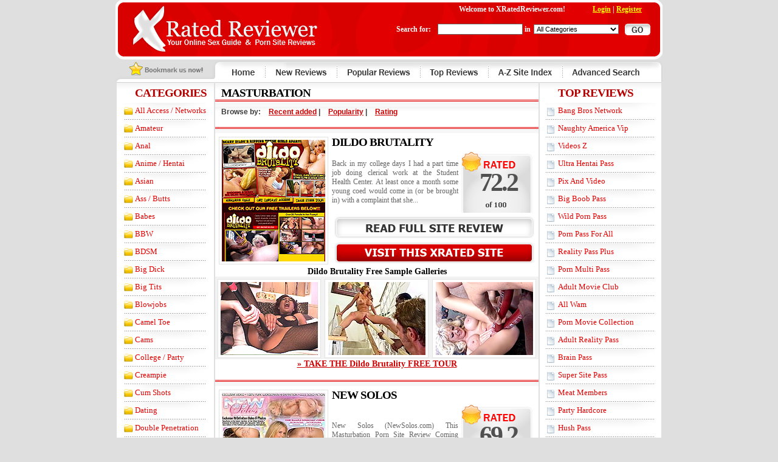

--- FILE ---
content_type: text/html
request_url: http://xratedreviewer.com/masturbation/?sort_by=added_date
body_size: 39726
content:
<html>
<head>
<title>X Rated Reviewer |  | </title>
<meta http-equiv="Content-Type" content="text/html; charset=windows-1252">
<link href="/images/style.css" rel="stylesheet" type="text/css" />
<script language="JavaScript" type="text/JavaScript">
<!--
function MM_preloadImages() { //v3.0
  var d=document; if(d.images){ if(!d.MM_p) d.MM_p=new Array();
    var i,j=d.MM_p.length,a=MM_preloadImages.arguments; for(i=0; i<a.length; i++)
    if (a[i].indexOf("#")!=0){ d.MM_p[j]=new Image; d.MM_p[j++].src=a[i];}}
}

function MM_swapImgRestore() { //v3.0
  var i,x,a=document.MM_sr; for(i=0;a&&i<a.length&&(x=a[i])&&x.oSrc;i++) x.src=x.oSrc;
}

function MM_findObj(n, d) { //v4.01
  var p,i,x;  if(!d) d=document; if((p=n.indexOf("?"))>0&&parent.frames.length) {
    d=parent.frames[n.substring(p+1)].document; n=n.substring(0,p);}
  if(!(x=d[n])&&d.all) x=d.all[n]; for (i=0;!x&&i<d.forms.length;i++) x=d.forms[i][n];
  for(i=0;!x&&d.layers&&i<d.layers.length;i++) x=MM_findObj(n,d.layers[i].document);
  if(!x && d.getElementById) x=d.getElementById(n); return x;
}

function MM_swapImage() { //v3.0
  var i,j=0,x,a=MM_swapImage.arguments; document.MM_sr=new Array; for(i=0;i<(a.length-2);i+=3)
   if ((x=MM_findObj(a[i]))!=null){document.MM_sr[j++]=x; if(!x.oSrc) x.oSrc=x.src; x.src=a[i+2];}
}
//-->
</script>
</head>

<body bgcolor="#dfdfdf" leftmargin="0" topmargin="0" marginwidth="0" marginheight="0" onLoad="MM_preloadImages('/images/porn-reviews2_05.gif','/images/porn-reviews2_07.gif','/images/porn-reviews2_09.gif','/images/porn-reviews2_11.gif','/images/porn-reviews2_13.gif','/images/porn-reviews2_15.gif')">
<table width="900" border="0" align="center" cellpadding="0" cellspacing="0">
  <tr> 
    <td width="363"><img src="/images/porn-reviews_01.gif" width="363" height="98" alt=""></td>
    <td width="537" valign="top" background="/images/porn-reviews_02.gif">
    <table width="330" border="0" align="right" cellpadding="0" cellspacing="5" style="margin-right: 10">
            <tr> 
          <td width="68%" height="22" class="text1">Welcome to XRatedReviewer.com!</td>
          <td width="32%" class="text1"><a href="/login.php" class="text1">Login</a> | <a href="/register.php" class="text1">Register</a></td>
        </tr>
          </table><br><br>
	  <table width="431" border="0" align="right" cellpadding="0" cellspacing="3" style="margin-right: 10">
        <form method="GET" action="/search/">
		  <tr> 
		  <td width="65" class="text1">Search for:</td>
          <td width="140"><input type="text" class="textbox" name="se_keywords" size="50" value=""></td>
          <td width="12" class="text1">in</td>
          <td width="146">
		  <select name=se_category_id size=1 class="cselect">
			<option value=0>All Categories</option>
							<option value=59 >All Access / Networks</option>
							<option value=61 >Amateur</option>
							<option value=69 >Anal</option>
							<option value=97 >Anime / Hentai</option>
							<option value=72 >Asian</option>
							<option value=77 >Ass / Butts</option>
							<option value=86 >Babes</option>
							<option value=107 >BBW</option>
							<option value=106 >BDSM</option>
							<option value=79 >Big Dick</option>
							<option value=68 >Big Tits</option>
							<option value=80 >Blowjobs</option>
							<option value=82 >Camel Toe</option>
							<option value=109 >Cams</option>
							<option value=83 >College / Party</option>
							<option value=71 >Creampie</option>
							<option value=63 >Cum Shots</option>
							<option value=105 >Dating</option>
							<option value=70 >Double Penetration</option>
							<option value=73 >Ebony</option>
							<option value=85 >Euro</option>
							<option value=87 >Fetish</option>
							<option value=113 >Fisting</option>
							<option value=90 >Foot Fetish</option>
							<option value=92 >Gay</option>
							<option value=111 >Granny</option>
							<option value=64 >Group Sex</option>
							<option value=93 >Hairy</option>
							<option value=94 >Hand Jobs</option>
							<option value=62 >Hardcore</option>
							<option value=99 >High Definition</option>
							<option value=88 >Housewife</option>
							<option value=89 >Indian</option>
							<option value=74 >Interracial</option>
							<option value=100 >iPod Porn</option>
							<option value=78 >Latina</option>
							<option value=91 >Lesbian</option>
							<option value=98 >Masturbation</option>
							<option value=101 >Mature</option>
							<option value=75 >MILF</option>
							<option value=65 >Outdoors / Public</option>
							<option value=112 >Pissing</option>
							<option value=102 >Porn Models</option>
							<option value=60 >Porn Stars</option>
							<option value=81 >POV</option>
							<option value=66 >Reality Porn</option>
							<option value=95 >Spanking</option>
							<option value=108 >Spy / Voyeur</option>
							<option value=103 >Squirting</option>
							<option value=67 >Teens</option>
							<option value=96 >Threesome</option>
							<option value=76 >Tit Fucking</option>
							<option value=104 >Tranny</option>
							<option value=84 >Video Sites</option>
							<option value=110 >Vintage / Retro</option>
				  	  </select>  
		  </td>
          <td width="48"> <input type="image" src="/images/go.gif"></td>
       </tr>
		</form>
      </table></td>
  </tr>
  <tr> 
    <td colspan="2"><table border="0" cellpadding="0" cellspacing="0">
        <tr> 
          <td><A href="javascript:window.external.AddFavorite('http://www.xratedreviewer.com/','XRated Reviewer  - Your online sex guide and Porn Site Reviews');" title="Bookmark"><img src="/images/porn-reviews_03.gif" alt="" width="162" height="37" border="0"></a></td>
          <td><img src="/images/porn-reviews_04.gif" width="21" height="37" alt=""></td>
          <td><a href="/index.php" onMouseOut="MM_swapImgRestore()" onMouseOver="MM_swapImage('Home','','/images/porn-reviews2_05.gif',1)"><img src="/images/porn-reviews_05.gif" alt="Home" name="Home" width="52" height="37" border="0" id="Home"></a></td>
          <td><img src="/images/1_06.gif" width="22" height="37" alt=""></td>
          <td><a href="/new/" onMouseOut="MM_swapImgRestore()" onMouseOver="MM_swapImage('new','','/images/porn-reviews2_07.gif',1)"><img src="/images/porn-reviews_07.gif" alt="New Reviews" name="new" width="96" height="37" border="0" id="new"></a></td>
          <td><img src="/images/1_08.gif" width="22" height="37" alt=""></td>
          <td><a href="/popular/" onMouseOut="MM_swapImgRestore()" onMouseOver="MM_swapImage('popular','','/images/porn-reviews2_09.gif',1)"><img src="/images/porn-reviews_09.gif" alt="Popular Reviews" name="popular" width="115" height="37" border="0" id="popular"></a></td>
          <td><img src="/images/1_08.gif" width="22" height="37" alt=""></td>
          <td><a href="/top/" onMouseOut="MM_swapImgRestore()" onMouseOver="MM_swapImage('topreviews','','/images/porn-reviews2_11.gif',1)"><img src="/images/porn-reviews_11.gif" alt="Top Reviews" name="topreviews" width="90" height="37" border="0" id="topreviews"></a></td>
          <td><img src="/images/1_08.gif" width="22" height="37" alt=""></td>
          <td><a href="/sites/" onMouseOut="MM_swapImgRestore()" onMouseOver="MM_swapImage('index','','/images/porn-reviews2_13.gif',1)"><img src="/images/porn-reviews_13.gif" alt="Site Index" name="index" width="100" height="37" border="0" id="index"></a></td>
          <td><img src="/images/1_08.gif" width="22" height="37" alt=""></td>
          <td><a href="/advanced_search.php" onMouseOut="MM_swapImgRestore()" onMouseOver="MM_swapImage('advancedsearch','','/images/porn-reviews2_15.gif',1)"><img src="/images/porn-reviews_15.gif" alt="Advanced Search" name="advancedsearch" width="121" height="37" border="0" id="advancedsearch"></a></td>
          <td><img src="/images/porn-reviews_16.gif" width="33" height="37" alt=""></td>
        </tr>
      </table></td>
  </tr>
  <tr>
    <td colspan="2"><table width="900" border="0" cellpadding="0">
        <tr> 
          <td width="160" valign="top"> <div class="leftcol"> 
              <h2 class="title">CATEGORIES</h2>
              <ul>
								<li><a href="/all-access-network/" class="menu1">All Access / Networks</a></li>
								<li><a href="/amateur/" class="menu1">Amateur</a></li>
								<li><a href="/anal/" class="menu1">Anal</a></li>
								<li><a href="/anime-hentai/" class="menu1">Anime / Hentai</a></li>
								<li><a href="/asian/" class="menu1">Asian</a></li>
								<li><a href="/ass-butts/" class="menu1">Ass / Butts</a></li>
								<li><a href="/babes/" class="menu1">Babes</a></li>
								<li><a href="/bbw/" class="menu1">BBW</a></li>
								<li><a href="/bdsm/" class="menu1">BDSM</a></li>
								<li><a href="/big-dick/" class="menu1">Big Dick</a></li>
								<li><a href="/big-tits/" class="menu1">Big Tits</a></li>
								<li><a href="/blowjobs/" class="menu1">Blowjobs</a></li>
								<li><a href="/camel-toe/" class="menu1">Camel Toe</a></li>
								<li><a href="/cams/" class="menu1">Cams</a></li>
								<li><a href="/college-party/" class="menu1">College / Party</a></li>
								<li><a href="/creampie/" class="menu1">Creampie</a></li>
								<li><a href="/cum-shots/" class="menu1">Cum Shots</a></li>
								<li><a href="/dating/" class="menu1">Dating</a></li>
								<li><a href="/double-penetration/" class="menu1">Double Penetration</a></li>
								<li><a href="/ebony/" class="menu1">Ebony</a></li>
								<li><a href="/euro/" class="menu1">Euro</a></li>
								<li><a href="/fetish/" class="menu1">Fetish</a></li>
								<li><a href="/fisting/" class="menu1">Fisting</a></li>
								<li><a href="/foot-fetish/" class="menu1">Foot Fetish</a></li>
								<li><a href="/gay/" class="menu1">Gay</a></li>
								<li><a href="/granny/" class="menu1">Granny</a></li>
								<li><a href="/group-sex/" class="menu1">Group Sex</a></li>
								<li><a href="/hairy/" class="menu1">Hairy</a></li>
								<li><a href="/hand-jobs/" class="menu1">Hand Jobs</a></li>
								<li><a href="/hardcore/" class="menu1">Hardcore</a></li>
								<li><a href="/high-definition/" class="menu1">High Definition</a></li>
								<li><a href="/housewife/" class="menu1">Housewife</a></li>
								<li><a href="/indian/" class="menu1">Indian</a></li>
								<li><a href="/interracial/" class="menu1">Interracial</a></li>
								<li><a href="/ipod-porn/" class="menu1">iPod Porn</a></li>
								<li><a href="/latina/" class="menu1">Latina</a></li>
								<li><a href="/lesbian/" class="menu1">Lesbian</a></li>
								<li><a href="/masturbation/" class="menu1">Masturbation</a></li>
								<li><a href="/mature/" class="menu1">Mature</a></li>
								<li><a href="/milf/" class="menu1">MILF</a></li>
								<li><a href="/outdoors-public/" class="menu1">Outdoors / Public</a></li>
								<li><a href="/pissing/" class="menu1">Pissing</a></li>
								<li><a href="/porn-models/" class="menu1">Porn Models</a></li>
								<li><a href="/porn-stars/" class="menu1">Porn Stars</a></li>
								<li><a href="/pov/" class="menu1">POV</a></li>
								<li><a href="/reality-porn/" class="menu1">Reality Porn</a></li>
								<li><a href="/spanking/" class="menu1">Spanking</a></li>
								<li><a href="/spy-voyeur/" class="menu1">Spy / Voyeur</a></li>
								<li><a href="/squirting/" class="menu1">Squirting</a></li>
								<li><a href="/teens/" class="menu1">Teens</a></li>
								<li><a href="/threesome/" class="menu1">Threesome</a></li>
								<li><a href="/tit-fucking/" class="menu1">Tit Fucking</a></li>
								<li><a href="/tranny/" class="menu1">Tranny</a></li>
								<li><a href="/video-sites/" class="menu1">Video Sites</a></li>
								<li><a href="/vintage-retro/" class="menu1">Vintage / Retro</a></li>
				              </ul>
            </div></td>
            
          <td width="500" valign="top" bgcolor="#FFFFFF"><table width="532"  border="0" cellpadding="0" cellspacing="0" bgcolor="#FFFFFF">
  <tr> 
    <td height="17" background="/images/review-block-1_01.gif" class="pagetitle" valign="top">
      Masturbation</td>
  </tr>
  <tr> 
    <td height="10" background="/images/block1_top_bgr.gif"></td>
  </tr>
  <tr> 
    <td height="35" valign="top" background="/images/review-block-1_01.gif" class="text5">Browse 
      by: <a href="/masturbation/?sort_by=added_date" class="text5">Recent added</a> | 
          <a href="/masturbation/?sort_by=popularity" class="text5">Popularity</a> | 
          <a href="/masturbation/?sort_by=rating" class="text5">Rating</a></td>
  </tr>
</table>

<table width="532"  border="0" cellpadding="0" cellspacing="0" bgcolor="#FFFFFF">
  <tr> 
    <td width="525" height="10" background="/images/block1_top_bgr.gif"></td>
  </tr>
  <tr> 
    <td>
    	<table width="100%" border="0" align="center" cellpadding="0" cellspacing="4">
        <tr> 
          <td width="184" rowspan="4" valign="top"><a href="/go/dildo-brutality/" class="screen" target="_blank"><img src="http://xratedreviewer.com/pictures/1568/screenshot/dildo-brutality.jpg" alt="Dildo Brutality" width="170" height="200" border="0"></a></td>
          <td colspan="2" class="sitetitle">Dildo Brutality</td>
        </tr>
        <tr> 
          <td height="100" width="208" class="text2">
<div align="justify">Back in my college days I had a part time job doing clerical work at the Student Health Center.  At least once a month some young coed would come in (or be brought in) with a complaint that she...
              </div></td>
          <td width="124" background="/images/review-block-1_05.gif" > 
            <div align="center" class="ratingtext">72.2</div></td>
        </tr>
        <tr> 
          <td colspan="2"><div align="center"><a href="/masturbation/dildo-brutality.html"><img src="/images/review-block-1_09.gif" width="329" height="36" border="0"></a></div></td>
        </tr>
        <tr> 
          <td colspan="2"><div align="center"><a href="/go/dildo-brutality/" target="_blank"><img src="/images/review-block-1_12.gif" width="329" height="34" border="0"></a></div></td>
        </tr>
      </table>
      
      </td>
  </tr>
    <tr> 
    <td><div align="center" class="text3">Dildo Brutality Free Sample Galleries</div>
      <table width="100%" border="0" align="center" cellpadding="0" cellspacing="2" bgcolor="#f2f2f2">
        <tr> 
                  <td width="170" align="center"><a href="/register.php" target="_blank"  class="screen"><img src="http://xratedreviewer.com/pictures/1568/samples/dildo-brutality-3.jpg" border="0"></a></td>
                          <td width="170" align="center"><a href="/register.php" target="_blank" class="screen"><img src="http://xratedreviewer.com/pictures/1568/samples/dildo-brutality-2.jpg" border="0"></a></td>
                          <td width="170" align="center"><a href="/register.php" target="_blank" class="screen"><img src="http://xratedreviewer.com/pictures/1568/samples/dildo-brutality-1.jpg" border="0"></a></td>
                </tr>
      </table></td>
  </tr>
    <tr> 
    <td><div align="center"><a href="/go/dildo-brutality/" class="text3" target="_blank">&raquo; TAKE THE Dildo Brutality FREE TOUR </a></div>
      <br> </td>
  </tr>
</table>
<table width="532"  border="0" cellpadding="0" cellspacing="0" bgcolor="#FFFFFF">
  <tr> 
    <td width="525" height="10" background="/images/block1_top_bgr.gif"></td>
  </tr>
  <tr> 
    <td>
    	<table width="100%" border="0" align="center" cellpadding="0" cellspacing="4">
        <tr> 
          <td width="184" rowspan="4" valign="top"><a href="/go/new-solos/" class="screen" target="_blank"><img src="http://xratedreviewer.com/pictures/1432/screenshot/new-solos.jpg" alt="New Solos" width="170" height="200" border="0"></a></td>
          <td colspan="2" class="sitetitle">New Solos</td>
        </tr>
        <tr> 
          <td height="100" width="208" class="text2">
<div align="justify">New Solos (NewSolos.com) This Masturbation Porn Site Review Coming Soon
              </div></td>
          <td width="124" background="/images/review-block-1_05.gif" > 
            <div align="center" class="ratingtext">69.2</div></td>
        </tr>
        <tr> 
          <td colspan="2"><div align="center"><a href="/masturbation/new-solos.html"><img src="/images/review-block-1_09.gif" width="329" height="36" border="0"></a></div></td>
        </tr>
        <tr> 
          <td colspan="2"><div align="center"><a href="/go/new-solos/" target="_blank"><img src="/images/review-block-1_12.gif" width="329" height="34" border="0"></a></div></td>
        </tr>
      </table>
      
      </td>
  </tr>
    <tr> 
    <td><div align="center"><a href="/go/new-solos/" class="text3" target="_blank">&raquo; TAKE THE New Solos FREE TOUR </a></div>
      <br> </td>
  </tr>
</table>
<table width="532"  border="0" cellpadding="0" cellspacing="0" bgcolor="#FFFFFF">
  <tr> 
    <td width="525" height="10" background="/images/block1_top_bgr.gif"></td>
  </tr>
  <tr> 
    <td>
    	<table width="100%" border="0" align="center" cellpadding="0" cellspacing="4">
        <tr> 
          <td width="184" rowspan="4" valign="top"><a href="/go/solo-stunners/" class="screen" target="_blank"><img src="http://xratedreviewer.com/pictures/1579/screenshot/solo-stunners.jpg" alt="Solo Stunners" width="170" height="200" border="0"></a></td>
          <td colspan="2" class="sitetitle">Solo Stunners</td>
        </tr>
        <tr> 
          <td height="100" width="208" class="text2">
<div align="justify">Imagine a place where you could get to watch some of the most gorgeous women you could imagine engaged in the activity of pleasuring themselves. Women that wanted you to watch, ones that actually...
              </div></td>
          <td width="124" background="/images/review-block-1_05.gif" > 
            <div align="center" class="ratingtext">74.9</div></td>
        </tr>
        <tr> 
          <td colspan="2"><div align="center"><a href="/masturbation/solo-stunners.html"><img src="/images/review-block-1_09.gif" width="329" height="36" border="0"></a></div></td>
        </tr>
        <tr> 
          <td colspan="2"><div align="center"><a href="/go/solo-stunners/" target="_blank"><img src="/images/review-block-1_12.gif" width="329" height="34" border="0"></a></div></td>
        </tr>
      </table>
      
      </td>
  </tr>
    <tr> 
    <td><div align="center"><a href="/go/solo-stunners/" class="text3" target="_blank">&raquo; TAKE THE Solo Stunners FREE TOUR </a></div>
      <br> </td>
  </tr>
</table>
<table width="532"  border="0" cellpadding="0" cellspacing="0" bgcolor="#FFFFFF">
  <tr> 
    <td width="525" height="10" background="/images/block1_top_bgr.gif"></td>
  </tr>
  <tr> 
    <td>
    	<table width="100%" border="0" align="center" cellpadding="0" cellspacing="4">
        <tr> 
          <td width="184" rowspan="4" valign="top"><a href="/go/screaming-o/" class="screen" target="_blank"><img src="http://xratedreviewer.com/pictures/1572/screenshot/screaming-o.jpg" alt="Screaming O" width="170" height="200" border="0"></a></td>
          <td colspan="2" class="sitetitle">Screaming O</td>
        </tr>
        <tr> 
          <td height="100" width="208" class="text2">
<div align="justify">Have you ever been watching a porno and wondered just what it took to get a girl to holler like she is losing her freaking mind during sex? I have finally found the answer at Screaming O, you see...
              </div></td>
          <td width="124" background="/images/review-block-1_05.gif" > 
            <div align="center" class="ratingtext">80.5</div></td>
        </tr>
        <tr> 
          <td colspan="2"><div align="center"><a href="/masturbation/screaming-o.html"><img src="/images/review-block-1_09.gif" width="329" height="36" border="0"></a></div></td>
        </tr>
        <tr> 
          <td colspan="2"><div align="center"><a href="/go/screaming-o/" target="_blank"><img src="/images/review-block-1_12.gif" width="329" height="34" border="0"></a></div></td>
        </tr>
      </table>
      
      </td>
  </tr>
    <tr> 
    <td><div align="center"><a href="/go/screaming-o/" class="text3" target="_blank">&raquo; TAKE THE Screaming O FREE TOUR </a></div>
      <br> </td>
  </tr>
</table>
<table width="532"  border="0" cellpadding="0" cellspacing="0" bgcolor="#FFFFFF">
  <tr> 
    <td width="525" height="10" background="/images/block1_top_bgr.gif"></td>
  </tr>
  <tr> 
    <td>
    	<table width="100%" border="0" align="center" cellpadding="0" cellspacing="4">
        <tr> 
          <td width="184" rowspan="4" valign="top"><a href="/go/my-panties-are-wet/" class="screen" target="_blank"><img src="http://xratedreviewer.com/pictures/1590/screenshot/my-panties-are-wet.jpg" alt="My Panties Are Wet" width="170" height="200" border="0"></a></td>
          <td colspan="2" class="sitetitle">My Panties Are Wet</td>
        </tr>
        <tr> 
          <td height="100" width="208" class="text2">
<div align="justify">My Panties Are Wet (MyPantiesAreWet.com) This Masturbation Porn Site Review Coming Soon
              </div></td>
          <td width="124" background="/images/review-block-1_05.gif" > 
            <div align="center" class="ratingtext">79.6</div></td>
        </tr>
        <tr> 
          <td colspan="2"><div align="center"><a href="/masturbation/my-panties-are-wet.html"><img src="/images/review-block-1_09.gif" width="329" height="36" border="0"></a></div></td>
        </tr>
        <tr> 
          <td colspan="2"><div align="center"><a href="/go/my-panties-are-wet/" target="_blank"><img src="/images/review-block-1_12.gif" width="329" height="34" border="0"></a></div></td>
        </tr>
      </table>
      
      </td>
  </tr>
    <tr> 
    <td><div align="center"><a href="/go/my-panties-are-wet/" class="text3" target="_blank">&raquo; TAKE THE My Panties Are Wet FREE TOUR </a></div>
      <br> </td>
  </tr>
</table>
<table width="532"  border="0" cellpadding="0" cellspacing="0" bgcolor="#FFFFFF">
  <tr> 
    <td width="525" height="10" background="/images/block1_top_bgr.gif"></td>
  </tr>
  <tr> 
    <td>
    	<table width="100%" border="0" align="center" cellpadding="0" cellspacing="4">
        <tr> 
          <td width="184" rowspan="4" valign="top"><a href="/go/playful-hands/" class="screen" target="_blank"><img src="http://xratedreviewer.com/pictures/1575/screenshot/playful-hands.jpg" alt="Playful Hands" width="170" height="200" border="0"></a></td>
          <td colspan="2" class="sitetitle">Playful Hands</td>
        </tr>
        <tr> 
          <td height="100" width="208" class="text2">
<div align="justify">My girlfriend is a kinky wench who needs to get off a couple times a day.  She wanted to be an actress when she grew up, but never really pursued it.  She has found a way to satisfy both her need...
              </div></td>
          <td width="124" background="/images/review-block-1_05.gif" > 
            <div align="center" class="ratingtext">79.2</div></td>
        </tr>
        <tr> 
          <td colspan="2"><div align="center"><a href="/masturbation/playful-hands.html"><img src="/images/review-block-1_09.gif" width="329" height="36" border="0"></a></div></td>
        </tr>
        <tr> 
          <td colspan="2"><div align="center"><a href="/go/playful-hands/" target="_blank"><img src="/images/review-block-1_12.gif" width="329" height="34" border="0"></a></div></td>
        </tr>
      </table>
      
      </td>
  </tr>
    <tr> 
    <td><div align="center" class="text3">Playful Hands Free Sample Galleries</div>
      <table width="100%" border="0" align="center" cellpadding="0" cellspacing="2" bgcolor="#f2f2f2">
        <tr> 
                  <td width="170" align="center"><a href="http://fhg.playfulhands.com/19091/index19091dpink.html?nats=reviewer:partner:playfulhands,0,0,0,40878" target="_blank"  class="screen"><img src="http://xratedreviewer.com/pictures/1575/samples/playful-hands-free-pic-3.jpg" border="0"></a></td>
                          <td width="170" align="center"><a href="/register.php" target="_blank" class="screen"><img src="http://xratedreviewer.com/pictures/1575/samples/playful-hands-free-mov-6.jpg" border="0"></a></td>
                          <td width="170" align="center"><a href="http://fhg.playfulhands.com/19083/index19083cpurple.html?nats=reviewer:partner:playfulhands,0,0,0,39117" target="_blank" class="screen"><img src="http://xratedreviewer.com/pictures/1575/samples/playful-hands-free-pic-2.jpg" border="0"></a></td>
                </tr>
      </table></td>
  </tr>
    <tr> 
    <td><div align="center"><a href="/go/playful-hands/" class="text3" target="_blank">&raquo; TAKE THE Playful Hands FREE TOUR </a></div>
      <br> </td>
  </tr>
</table>
<table width="532"  border="0" cellpadding="0" cellspacing="0" bgcolor="#FFFFFF">
  <tr> 
    <td width="525" height="10" background="/images/block1_top_bgr.gif"></td>
  </tr>
  <tr> 
    <td>
    	<table width="100%" border="0" align="center" cellpadding="0" cellspacing="4">
        <tr> 
          <td width="184" rowspan="4" valign="top"><a href="/go/me-and-my-pussy/" class="screen" target="_blank"><img src="http://xratedreviewer.com/pictures/1582/screenshot/me-and-my-pussy.jpg" alt="Me and My Pussy" width="170" height="200" border="0"></a></td>
          <td colspan="2" class="sitetitle">Me and My Pussy</td>
        </tr>
        <tr> 
          <td height="100" width="208" class="text2">
<div align="justify">We all know the importance of training in learning to do the things we love to the best of our ability.  The more you know – about your job, about a sport, about your hobbies – the better you will...
              </div></td>
          <td width="124" background="/images/review-block-1_05.gif" > 
            <div align="center" class="ratingtext">64.5</div></td>
        </tr>
        <tr> 
          <td colspan="2"><div align="center"><a href="/masturbation/me-and-my-pussy.html"><img src="/images/review-block-1_09.gif" width="329" height="36" border="0"></a></div></td>
        </tr>
        <tr> 
          <td colspan="2"><div align="center"><a href="/go/me-and-my-pussy/" target="_blank"><img src="/images/review-block-1_12.gif" width="329" height="34" border="0"></a></div></td>
        </tr>
      </table>
      
      </td>
  </tr>
    <tr> 
    <td><div align="center"><a href="/go/me-and-my-pussy/" class="text3" target="_blank">&raquo; TAKE THE Me and My Pussy FREE TOUR </a></div>
      <br> </td>
  </tr>
</table>
<table width="532"  border="0" cellpadding="0" cellspacing="0" bgcolor="#FFFFFF">
  <tr> 
    <td width="525" height="10" background="/images/block1_top_bgr.gif"></td>
  </tr>
  <tr> 
    <td>
    	<table width="100%" border="0" align="center" cellpadding="0" cellspacing="4">
        <tr> 
          <td width="184" rowspan="4" valign="top"><a href="/go/banging-machines/" class="screen" target="_blank"><img src="http://xratedreviewer.com/pictures/1583/screenshot/banging-machines.jpg" alt="Banging Machines" width="170" height="200" border="0"></a></td>
          <td colspan="2" class="sitetitle">Banging Machines</td>
        </tr>
        <tr> 
          <td height="100" width="208" class="text2">
<div align="justify">You know, I’m a pretty smart guy.  I know that it’s usually better to get a machine to do work.  A car is better than a horse, of course; when I paint my house it goes a lot faster when I use a...
              </div></td>
          <td width="124" background="/images/review-block-1_05.gif" > 
            <div align="center" class="ratingtext">64.4</div></td>
        </tr>
        <tr> 
          <td colspan="2"><div align="center"><a href="/masturbation/banging-machines.html"><img src="/images/review-block-1_09.gif" width="329" height="36" border="0"></a></div></td>
        </tr>
        <tr> 
          <td colspan="2"><div align="center"><a href="/go/banging-machines/" target="_blank"><img src="/images/review-block-1_12.gif" width="329" height="34" border="0"></a></div></td>
        </tr>
      </table>
      
      </td>
  </tr>
    <tr> 
    <td><div align="center"><a href="/go/banging-machines/" class="text3" target="_blank">&raquo; TAKE THE Banging Machines FREE TOUR </a></div>
      <br> </td>
  </tr>
</table>
<table width="532"  border="0" cellpadding="0" cellspacing="0" bgcolor="#FFFFFF">
  <tr> 
    <td width="525" height="10" background="/images/block1_top_bgr.gif"></td>
  </tr>
  <tr> 
    <td>
    	<table width="100%" border="0" align="center" cellpadding="0" cellspacing="4">
        <tr> 
          <td width="184" rowspan="4" valign="top"><a href="/go/flexy-pussy/" class="screen" target="_blank"><img src="http://xratedreviewer.com/pictures/1442/screenshot/flexy-pussy.jpg" alt="Flexy Pussy" width="170" height="200" border="0"></a></td>
          <td colspan="2" class="sitetitle">Flexy Pussy</td>
        </tr>
        <tr> 
          <td height="100" width="208" class="text2">
<div align="justify">When you stop and think about pussy – and I do, fairly often – you realize it is a truly miraculous thing. How can something that’s tight when you put your finger in it expand enough to take a big...
              </div></td>
          <td width="124" background="/images/review-block-1_05.gif" > 
            <div align="center" class="ratingtext">80.5</div></td>
        </tr>
        <tr> 
          <td colspan="2"><div align="center"><a href="/masturbation/flexy-pussy.html"><img src="/images/review-block-1_09.gif" width="329" height="36" border="0"></a></div></td>
        </tr>
        <tr> 
          <td colspan="2"><div align="center"><a href="/go/flexy-pussy/" target="_blank"><img src="/images/review-block-1_12.gif" width="329" height="34" border="0"></a></div></td>
        </tr>
      </table>
      
      </td>
  </tr>
    <tr> 
    <td><div align="center"><a href="/go/flexy-pussy/" class="text3" target="_blank">&raquo; TAKE THE Flexy Pussy FREE TOUR </a></div>
      <br> </td>
  </tr>
</table>
<table width="532"  border="0" cellpadding="0" cellspacing="0" bgcolor="#FFFFFF">
  <tr> 
    <td width="525" height="10" background="/images/block1_top_bgr.gif"></td>
  </tr>
  <tr> 
    <td>
    	<table width="100%" border="0" align="center" cellpadding="0" cellspacing="4">
        <tr> 
          <td width="184" rowspan="4" valign="top"><a href="/go/finger-till-cum/" class="screen" target="_blank"><img src="http://xratedreviewer.com/pictures/1571/screenshot/finger-till-cum.jpg" alt="Finger Till Cum" width="170" height="200" border="0"></a></td>
          <td colspan="2" class="sitetitle">Finger Till Cum</td>
        </tr>
        <tr> 
          <td height="100" width="208" class="text2">
<div align="justify">Take a couple of guys and a video camera around the country, find the cutest coed aged girls, and finger them till them cum on camera for the first time. Pretty intense isn’t it? This site is all...
              </div></td>
          <td width="124" background="/images/review-block-1_05.gif" > 
            <div align="center" class="ratingtext">80.6</div></td>
        </tr>
        <tr> 
          <td colspan="2"><div align="center"><a href="/masturbation/finger-till-cum.html"><img src="/images/review-block-1_09.gif" width="329" height="36" border="0"></a></div></td>
        </tr>
        <tr> 
          <td colspan="2"><div align="center"><a href="/go/finger-till-cum/" target="_blank"><img src="/images/review-block-1_12.gif" width="329" height="34" border="0"></a></div></td>
        </tr>
      </table>
      
      </td>
  </tr>
    <tr> 
    <td><div align="center"><a href="/go/finger-till-cum/" class="text3" target="_blank">&raquo; TAKE THE Finger Till Cum FREE TOUR </a></div>
      <br> </td>
  </tr>
</table>
	<div class="pages" align="center">
                 
                
                                	<span class="current">01</span> 
                                                <a href="/masturbation/?sort_by=added_date&from=10">02</a> 
                                
                
                   <a href="/masturbation/?sort_by=added_date&from=10">:: next >></a> </div>
        	</div>     

 
      
</td>
          
          <td width="200" valign="top"> <div class="rightcol"> 
              <h2 class="title">top reviews</h2>
              <ul>
                				<li><a href="/all-access-network/bang-bros-network.html" class="menu2">Bang Bros Network</a></li>
								<li><a href="/all-access-network/naughty-america-vip.html" class="menu2">Naughty America Vip</a></li>
								<li><a href="/video-sites/videos-z.html" class="menu2">Videos Z</a></li>
								<li><a href="/anime-hentai/ultra-hentai-pass.html" class="menu2">Ultra Hentai Pass</a></li>
								<li><a href="/hardcore/pix-and-video.html" class="menu2">Pix And Video</a></li>
								<li><a href="/all-access-network/big-boob-pass.html" class="menu2">Big Boob Pass</a></li>
								<li><a href="/all-access-network/wild-porn-pass.html" class="menu2">Wild Porn Pass</a></li>
								<li><a href="/all-access-network/porn-pass-for-all.html" class="menu2">Porn Pass For All</a></li>
								<li><a href="/all-access-network/reality-pass-plus.html" class="menu2">Reality Pass Plus</a></li>
								<li><a href="/all-access-network/porn-multi-pass.html" class="menu2">Porn Multi Pass</a></li>
								<li><a href="/video-sites/adult-movie-club.html" class="menu2">Adult Movie Club</a></li>
								<li><a href="/fetish/all-wam.html" class="menu2">All Wam</a></li>
								<li><a href="/video-sites/porn-movie-collection.html" class="menu2">Porn Movie Collection</a></li>
								<li><a href="/all-access-network/adult-reality-pass.html" class="menu2">Adult Reality Pass</a></li>
								<li><a href="/all-access-network/brain-pass.html" class="menu2">Brain Pass</a></li>
								<li><a href="/all-access-network/super-site-pass.html" class="menu2">Super Site Pass</a></li>
								<li><a href="/all-access-network/meat-members.html" class="menu2">Meat Members</a></li>
								<li><a href="/college-party/party-hardcore.html" class="menu2">Party Hardcore</a></li>
								<li><a href="/all-access-network/hush-pass.html" class="menu2">Hush Pass</a></li>
								<li><a href="/big-dick/abominable-black-man.html" class="menu2">Abominable Black Man</a></li>
								<li><a href="/all-access-network/ns-all-access.html" class="menu2">NS All Access</a></li>
								<li><a href="/teens/spunky-teens.html" class="menu2">Spunky Teens</a></li>
								<li><a href="/teens/freaky-first-timers.html" class="menu2">Freaky First Timers</a></li>
								<li><a href="/all-access-network/playboy-plus.html" class="menu2">Playboy Plus</a></li>
								<li><a href="/teens/simpson-twins.html" class="menu2">Simpson Twins</a></li>
								<li><a href="/big-tits/big-tits-round-asses.html" class="menu2">Big Tits Round Asses</a></li>
								<li><a href="/ass-butts/ass-parade.html" class="menu2">Ass Parade</a></li>
								<li><a href="/big-dick/monsters-of-cock.html" class="menu2">Monsters Of Cock</a></li>
								<li><a href="/granny/lusty-grandmas.html" class="menu2">Lusty Grandmas</a></li>
								<li><a href="/teens/teeny-bopper-club.html" class="menu2">Teeny Bopper Club</a></li>
								<li><a href="/big-dick/my-wifes-first-monster-cock.html" class="menu2">My Wifes First Monster Cock</a></li>
								<li><a href="/babes/new-sensations.html" class="menu2">New Sensations</a></li>
								<li><a href="/teens/so-cal-coeds.html" class="menu2">So Cal Coeds</a></li>
								<li><a href="/hardcore/naughty-office.html" class="menu2">Naughty Office</a></li>
								<li><a href="/reality-porn/bang-bus.html" class="menu2">Bang Bus</a></li>
								<li><a href="/teens/bookworm-bitches.html" class="menu2">Naughty Bookworms</a></li>
								<li><a href="/hardcore/meat-holes.html" class="menu2">Meat Holes</a></li>
								<li><a href="/milf/milf-lessons.html" class="menu2">Milf Lessons</a></li>
								<li><a href="/babes/magic-blondes.html" class="menu2">Magic Blondes</a></li>
								<li><a href="/milf/my-friends-hot-mom.html" class="menu2">My Friends Hot Mom</a></li>
								<li><a href="/milf/mommy-got-boobs.html" class="menu2">Mommy Got Boobs</a></li>
								<li><a href="/mature/my-first-sex-teacher.html" class="menu2">My First Sex Teacher</a></li>
								<li><a href="/porn-stars/lex-steele.html" class="menu2">Lex Steele</a></li>
								<li><a href="/hand-jobs/tug-jobs.html" class="menu2">Tug Jobs</a></li>
								<li><a href="/pissing/pee-pee-babes.html" class="menu2">Pee Pee Babes</a></li>
								<li><a href="/babes/playboy-tryouts.html" class="menu2">Playboy Tryouts</a></li>
								<li><a href="/amateur/zoliboy.html" class="menu2">Zoliboy</a></li>
								<li><a href="/babes/women-of-playboy.html" class="menu2">Women of Playboy</a></li>
								<li><a href="/teens/coeds-need-cash.html" class="menu2">Coeds Need Cash</a></li>
								<li><a href="/hardcore/my-sisters-hot-friend.html" class="menu2">My Sisters Hot Friend</a></li>
				              </ul>
            </div>
			<br>
			            <div class="rightcol"> 
              <h2 class="title">Hot Samples</h2>
			  <div align="center">
				  				  <a href="http://btaw.juggcrew.com/98p/?t=11&nats=reviewer:Revshare:BTAW,0,0,0,61067" rel='nofollow' onmouseover="{window.status='Big Tits at Work'; return true;}" onmouseout="{window.status=''}">
				  <img src="http://xratedreviewer.com/pictures/935/samples/big-tits-at-work-pics-3.jpg" class="screen" alt="Free Sample :: Big Tits at Work"><div class="text4">Big Tits at Work</div>
				  </a><br>
				  				  <a href="http://free.ocxxx.com/fhg/absolute/blackgangwhitebang/pic01/?nats=ODY4NTo0OjM0,0,0,0," rel='nofollow' onmouseover="{window.status='Black Gang White Bang'; return true;}" onmouseout="{window.status=''}">
				  <img src="http://xratedreviewer.com/pictures/1330/samples/black-gang-white-bang-3.jpg" class="screen" alt="Free Sample :: Black Gang White Bang"><div class="text4">Black Gang White Bang</div>
				  </a><br>
				  				  <a href="http://galleries.littlelupe.com/00431576-01-12/pics/14/index.php" rel='nofollow' onmouseover="{window.status='Little Lupe'; return true;}" onmouseout="{window.status=''}">
				  <img src="http://xratedreviewer.com/pictures/1809/samples/little-lupe-free-pictures-3.jpg" class="screen" alt="Free Sample :: Little Lupe"><div class="text4">Little Lupe</div>
				  </a><br>
				  				  <a href="/register.php" rel='nofollow' onmouseover="{window.status='Teens from Tokyo'; return true;}" onmouseout="{window.status=''}">
				  <img src="http://xratedreviewer.com/pictures/1833/samples/teens-from-tokyo-5.jpg" class="screen" alt="Free Sample :: Teens from Tokyo"><div class="text4">Teens from Tokyo</div>
				  </a><br>
				  			  </div>
            </div>
            			</td>
        </tr>
      </table></td>
  </tr>
</table>
<p align="center" class="text4">Copyright &copy; 2007 XRatedReviewer.com. All 
  Rights Reserved.</p>
</body>
</html>


--- FILE ---
content_type: text/css
request_url: http://xratedreviewer.com/images/style.css
body_size: 6873
content:
html {height: 100%;}
body {font-family: "Trebuchet MS", Verdana, Geneva;height: 100%;padding: 0;margin: 0;}
.leftcol {	width: 160px;padding: 0px;	margin: 0 0 0px 0;	float:left;	display: inline; background:url(/images/bgr-left-col-title.gif) repeat-x; background-color:#FFF; border-bottom: 2px solid #e30000;}
.rightcol {	width: 200px;padding: 0px;	margin: 0 0 0px 0;	float:left;	display: inline; background:url(/images/right_01.gif) repeat-x; background-color:#FFF; border-bottom: 2px solid #e30000;}
h2.title { letter-spacing: -1px; font-size: 1.2em; font-weight: bold; color:#b80000; text-transform:uppercase;	margin: 5px 0 5px 30px;	}
.pagetitle { letter-spacing: -1px; font-size: 1.2em; font-weight: bold; color:#000000; text-transform:uppercase; padding: 5px 0 0 10px;}
.sitetitle { letter-spacing: -1px; font-size: 1.2em; font-weight: bold; color:#000000; text-transform:uppercase;}
.text1{font-size: 12px;font-weight: bold;color: #ffffff;text-decoration: none;}
a.text1{font-size: 12px;font-weight: bold;color: #ffff00;text-decoration: underline;}
a.text1:hover{font-size: 12px;font-weight: bold;color: #ffff00;text-decoration: none;}
.text2 {font-size: 12px; color: #666666;text-decoration: none;}
.text3 {font-size: 14px;  font-weight: bold;  color: #000000; text-decoration: none;}
a.text3 {font-size: 14px;  font-weight: bold;  color: #cc0000; text-decoration: underline;}
a.text3:hover {font-size: 14px; font-weight: bold;  color: #cc0000; text-decoration: none;}
.text4 {font-size: 12px; font-weight: bold; color: #666666; text-decoration: none; align: center; text-align: center;}
a.text4 {font-size: 12px; font-weight: bold; color: #cc0000; text-decoration: underline; align: center; text-align: center;}
a.text4:hover {font-size: 12px; font-weight: bold; color: #cc0000; text-decoration: none; align: center; text-align: center;}
.text5 {font-family : Verdana, Arial, Helvetica, sans-serif;font-size: 12px; font-weight: bold; color: #3a3a3a; text-decoration: none; padding: 3px 0px 4px 10px;}
a.text5 {font-family : Verdana, Arial, Helvetica, sans-serif;font-size: 12px; font-weight: bold; color: #cc0000; text-decoration: underline;}
a.text5:hover {font-family : Verdana, Arial, Helvetica, sans-serif;font-size: 12px; font-weight: bold; color: #cc0000; text-decoration: none;}
.text6 {font-size: 20px; font-weight: bold; color: #000000; text-decoration: none; text-transform:uppercase;}
a.text6 {font-size: 20px; font-weight: bold; color: #ff0000; text-decoration: none; text-transform:uppercase;}
a.text6:hover {font-size: 20px; font-weight: bold; color: #ff0000; text-decoration: underline; text-transform:uppercase;}
.text7 {font-size: 12px; color: #3a3a3a; text-decoration: none;padding: 3px 0px 4px 10px;}
a.text7 {font-size: 12px; color: #3a3a3a; text-decoration: underline;padding: 3px 0px 4px 10px;}
a.text7:hover {font-size: 12px; color: #3a3a3a; text-decoration: none;padding: 3px 0px 4px 10px;}

.text8 {font-family : Arial, Helvetica, sans-serif;font-size: 12px; color: #3a3a3a; text-decoration: none; padding: 0px 0px 0px 2px;}
a.text8 {font-family : Arial, Helvetica, sans-serif;font-size: 12px; color: #cc0000; text-decoration: none; padding: 0px 0px 0px 2px;}
a.text8:hover {font-family : Arial, Helvetica, sans-serif;font-size: 12px; color: #3a3a3a; text-decoration: underline; padding: 0px 0px 0px 2px;}

.trt {background: #dfdfdf;}
.trs {background: #f7f7f7;}
#titlerp {border: 2px solid #ffffff; background-color : #dfdfdf;font-size : 16px;font-weight: bold; color: #3a3a3a;padding: 2px 0 0 10px;}
#review {background-color: #f7f7f7;font-size : 12px;font-family : Verdana, Arial, Helvetica, sans-serif; color: #000000; margin: 10px; padding: 10px 10px 10px 10px;}
#location {border: 1px solid #e3e3e3; background-color: #f7f7f7; font-size: 11px;font-family : Verdana, Arial, Helvetica, sans-serif; color : #000000; margin: 0px; padding: 0px 0 0 10px;}
#location A {color : #cc0000;TEXT-DECORATION: none;}
#location A:hover {TEXT-DECORATION: underline;}
.ratingtext { font-family: Ariel, Verdana, Geneva; letter-spacing: -3px; font-size: 2.6em; font-weight: bold; color:#515050;}
ul { margin: 0;	padding: 0; list-style-type: none;}
li { margin: 0;	padding: 0; list-style-type: none;}
a.menu1 {color: #e30000;text-decoration: none;  display: block;background:url(/images/bgr-left-col.gif) no-repeat; margin: 0;padding: 5px 0 0 30px;height: 24px;font-size: 13px;}
a.menu1:hover {color: #000000;text-decoration: none; display: block;background:url(/images/bgr-left-col.gif) no-repeat;margin: 0;padding: 5px 0 0 32px;height: 24px;font-size: 13px;}
a.menu2 {color: #e30000;text-decoration: none;  display: block;background:url(/images/right_02.gif) no-repeat; margin: 0;padding: 5px 0 0 30px;height: 24px;font-size: 13px;}
a.menu2:hover {color: #000000;text-decoration: none; display: block;background:url(/images/right_02.gif) no-repeat;margin: 0;padding: 5px 0 0 32px;height: 24px;font-size: 13px;}
.screen {background: #ffffff; display:block; border: 1px solid #e3e3e3;margin: 2px 2px 0px 2px;padding: 4px;}
.textbox {width: 140px; border-left : 1px solid #666666; border-right : 1px solid #666666; border-top : 1px solid #666666; border-bottom : 1px solid #666666; background-color : #ffffff; font-size : 12px;font-family : Verdana, Arial, Helvetica, sans-serif; color : #000;}
.cselect { width: 140px;background-color : #fff; font-size : 11px; font-weight: normal;color : #000000; font-family : Verdana, arial, helvetica, sans-serif; text-decoration : none;}
.submit {color : #000000; font-size : 10pt; font-weight : bold;  background-color : #ececec; border : 1px solid #e2e1e1; cursor : pointer; }
/* Pagination */
.pages {padding: 1em;margin: 1em 0;clear: both;font-family: Arial, Helvetica, sans-serif;font-size: 12px;cursor : pointer;}
.pages span {padding: 0.2em 0.5em; margin-right: 0.1em;}
.pages a {padding: 0.2em 0.5em;margin-right: 0.1em;background: #efefef;font-weight: bold;border: 1px solid #cccccc;text-decoration: none;color: #5e5e5e;}
.pages span.current {border: 1px solid #cccccc;font-weight: bold;background: #5e5e5e;color: #ffffff;}
.pages a:hover {border-color: #cc0000; color: #cc0000;}
.pages a.nextprev {font-weight: bold;}
.pages span.nextprev {color: #666;}
.pages span.nextprev {border: 1px solid #ddd;color: #999;}
/* Pagination A-Z */
.azindex {padding: 0.1em;margin: 0.1em 0;clear: both;font-family: Arial, Helvetica, sans-serif;font-size: 12px;cursor : pointer;}
.azindex span {padding: 0.1em 0.1em; margin-right: 0.1em;}
.azindex a {padding: 0.1em 0.20em;margin-right: 0.1em;background: #efefef;font-weight: bold;border: 1px solid #cccccc;text-decoration: none;color: #5e5e5e;}
.azindex span.current {border: 1px solid #cccccc;font-weight: bold;background: #5e5e5e;color: #ffffff;}
.azindex a:hover {border-color: #cc0000; color: #cc0000;}
